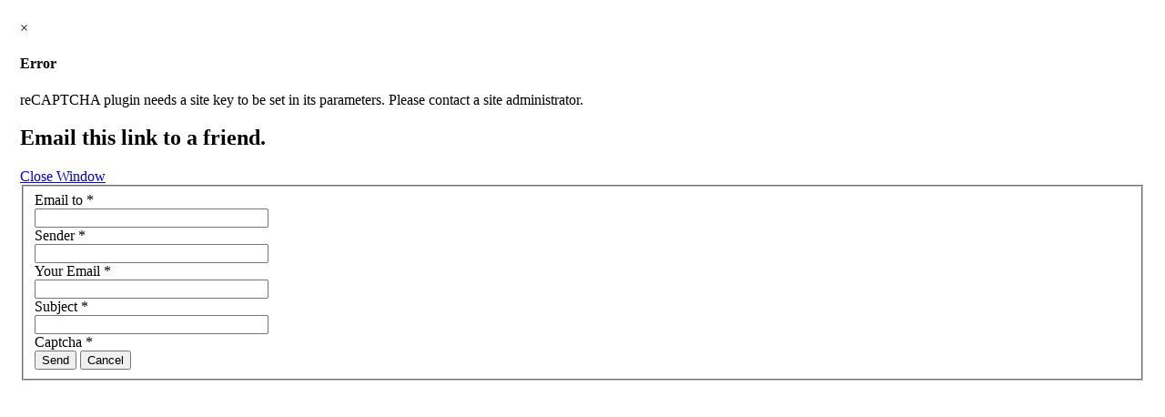

--- FILE ---
content_type: text/html; charset=utf-8
request_url: https://sonicscene.net/component/mailto/?tmpl=component&template=game_world&link=73eccdb705ec576ea434affa684266d3e83e9e08
body_size: 1081
content:
<!DOCTYPE html PUBLIC "-//W3C//DTD XHTML 1.0 Transitional//EN" "http://www.w3.org/TR/xhtml1/DTD/xhtml1-transitional.dtd">
<html xmlns="http://www.w3.org/1999/xhtml" xml:lang="en-gb" lang="en-gb" dir="ltr">
<head>
	<base href="https://sonicscene.net/component/mailto/" />
	<meta http-equiv="content-type" content="text/html; charset=utf-8" />
	<meta name="description" content="Classic Sonic the Hedgehog Fansite featuring game info, cartoon info, news, reviews, media and more!" />
	<meta name="generator" content="Joomla! - Open Source Content Management" />
	<title>Sonic Scene</title>
	<link href="/templates/game_world/favicon.ico" rel="shortcut icon" type="image/vnd.microsoft.icon" />
	<script type="application/json" class="joomla-script-options new">{"csrf.token":"b579ccece6a298bf8e830f155d53789a","system.paths":{"root":"","base":""},"system.keepalive":{"interval":840000,"uri":"\/component\/ajax\/?format=json"}}</script>
	
	<!--[if lt IE 9]><script src="/media/system/js/polyfill.event.js?638019ea7537e0a44b4e17f88dd1b0b9" type="text/javascript"></script><![endif]-->
	
	
	
	
	<!--[if lt IE 9]><script src="/media/system/js/html5fallback.js?638019ea7537e0a44b4e17f88dd1b0b9" type="text/javascript"></script><![endif]-->

	<link rel="stylesheet" type="text/css" href="/media/plg_jchoptimize/cache/cdd5e14399d59fa977a591855cc5e102_0.css" />
	
	
	
	
	
	<script type="application/javascript" src="/media/plg_jchoptimize/cache/baed118b6bb693fd87d5429eb3141bc3_0.js"></script>
</head>
<body class="contentpane">
	<div style="padding:14px;">
	<div id="system-message-container">
			<div id="system-message">
							<div class="alert alert-error">
										<a class="close" data-dismiss="alert">×</a>

											<h4 class="alert-heading">Error</h4>
						<div>
															<div class="alert-message">reCAPTCHA plugin needs a site key to be set in its parameters. Please contact a site administrator.</div>
													</div>
									</div>
					</div>
	</div>

	<div id="mailto-window">
	<h2>
		Email this link to a friend.	</h2>
	<div class="mailto-close">
		<a href="javascript: void window.close()" title="Close Window">
			<span>
				Close Window			</span>
		</a>
	</div>
	<form action="/component/mailto/?task=send" method="post" class="form-validate form-horizontal well">
		<fieldset>
												<div class="control-group">
			<div class="control-label"><label id="emailto-lbl" for="emailto" class="required">
	Email to<span class="star">&#160;*</span></label>
</div>
		<div class="controls"><input type="email" name="emailto" class="validate-email required" id="emailto" value=""
 size="30"    autocomplete="email"    required aria-required="true"  /></div>
</div>
																<div class="control-group">
			<div class="control-label"><label id="sender-lbl" for="sender" class="required">
	Sender<span class="star">&#160;*</span></label>
</div>
		<div class="controls"><input type="text" name="sender" id="sender"  value="" class="required" size="30"       required aria-required="true"      />
</div>
</div>
																<div class="control-group">
			<div class="control-label"><label id="emailfrom-lbl" for="emailfrom" class="required">
	Your Email<span class="star">&#160;*</span></label>
</div>
		<div class="controls"><input type="email" name="emailfrom" class="validate-email required" id="emailfrom" value=""
 size="30"    autocomplete="email"    required aria-required="true"  /></div>
</div>
																<div class="control-group">
			<div class="control-label"><label id="subject-lbl" for="subject" class="required">
	Subject<span class="star">&#160;*</span></label>
</div>
		<div class="controls"><input type="text" name="subject" id="subject"  value="" class="required" size="30"       required aria-required="true"      />
</div>
</div>
																<div class="control-group">
			<div class="control-label"><label id="captcha-lbl" for="captcha" class="required">
	Captcha<span class="star">&#160;*</span></label>
</div>
		<div class="controls"></div>
</div>
										<div class="control-group">
				<div class="controls">
					<button type="submit" class="btn btn-primary validate">
						Send					</button>
					<button type="button" class="button" onclick="window.close();return false;">
						Cancel					</button>
				</div>
			</div>
		</fieldset>
		<input type="hidden" name="layout" value="default" />
		<input type="hidden" name="option" value="com_mailto" />
		<input type="hidden" name="task" value="send" />
		<input type="hidden" name="tmpl" value="component" />
		<input type="hidden" name="link" value="73eccdb705ec576ea434affa684266d3e83e9e08" />
		<input type="hidden" name="b579ccece6a298bf8e830f155d53789a" value="1" />	</form>
</div>

	</div>
</body>
</html>
